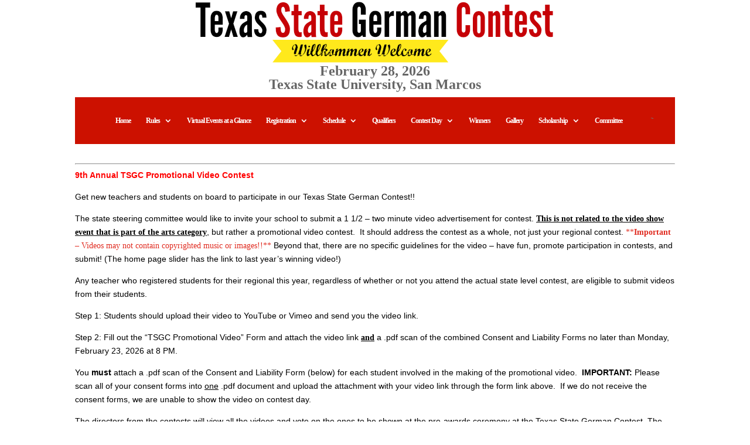

--- FILE ---
content_type: text/html; charset=utf-8
request_url: https://docs.google.com/viewer?url=https%3A%2F%2Fwww.texasstategermancontest.org%2Fwp-content%2Fuploads%2F2019%2F01%2FTSGC-Promo-Video-Consent-and-Liability-Form.docx&hl=en_US&embedded=true
body_size: 2628
content:
<!DOCTYPE html><html lang="en" dir="ltr"><head><title>TSGC-Promo-Video-Consent-and-Liability-Form.docx</title><link rel="stylesheet" type="text/css" href="//www.gstatic.com/_/apps-viewer/_/ss/k=apps-viewer.standalone.kKsHPSwTv0o.L.W.O/am=AAQD/d=0/rs=AC2dHMJ59uEKpstRko0jcoSsXyTRjcxMLw" nonce="9oPHzW9GYArzM0tyofQ6ew"/></head><body><div class="ndfHFb-c4YZDc ndfHFb-c4YZDc-AHmuwe-Hr88gd-OWB6Me dif24c vhoiae LgGVmb bvmRsc ndfHFb-c4YZDc-TSZdd ndfHFb-c4YZDc-TJEFFc ndfHFb-c4YZDc-vyDMJf-aZ2wEe ndfHFb-c4YZDc-i5oIFb ndfHFb-c4YZDc-uoC0bf ndfHFb-c4YZDc-e1YmVc" aria-label="Showing viewer."><div class="ndfHFb-c4YZDc-zTETae"></div><div class="ndfHFb-c4YZDc-JNEHMb"></div><div class="ndfHFb-c4YZDc-K9a4Re"><div class="ndfHFb-c4YZDc-E7ORLb-LgbsSe ndfHFb-c4YZDc-LgbsSe-OWB6Me" aria-label="Previous"><div class="ndfHFb-c4YZDc-DH6Rkf-AHe6Kc"><div class="ndfHFb-c4YZDc-Bz112c ndfHFb-c4YZDc-DH6Rkf-Bz112c"></div></div></div><div class="ndfHFb-c4YZDc-tJiF1e-LgbsSe ndfHFb-c4YZDc-LgbsSe-OWB6Me" aria-label="Next"><div class="ndfHFb-c4YZDc-DH6Rkf-AHe6Kc"><div class="ndfHFb-c4YZDc-Bz112c ndfHFb-c4YZDc-DH6Rkf-Bz112c"></div></div></div><div class="ndfHFb-c4YZDc-q77wGc"></div><div class="ndfHFb-c4YZDc-K9a4Re-nKQ6qf ndfHFb-c4YZDc-TvD9Pc-qnnXGd" role="main"><div class="ndfHFb-c4YZDc-EglORb-ge6pde ndfHFb-c4YZDc-K9a4Re-ge6pde-Ne3sFf" role="status" tabindex="-1" aria-label="Loading"><div class="ndfHFb-c4YZDc-EglORb-ge6pde-RJLb9c ndfHFb-c4YZDc-AHmuwe-wcotoc-zTETae"><div class="ndfHFb-aZ2wEe" dir="ltr"><div class="ndfHFb-vyDMJf-aZ2wEe auswjd"><div class="aZ2wEe-pbTTYe aZ2wEe-v3pZbf"><div class="aZ2wEe-LkdAo-e9ayKc aZ2wEe-LK5yu"><div class="aZ2wEe-LkdAo aZ2wEe-hj4D6d"></div></div><div class="aZ2wEe-pehrl-TpMipd"><div class="aZ2wEe-LkdAo aZ2wEe-hj4D6d"></div></div><div class="aZ2wEe-LkdAo-e9ayKc aZ2wEe-qwU8Me"><div class="aZ2wEe-LkdAo aZ2wEe-hj4D6d"></div></div></div><div class="aZ2wEe-pbTTYe aZ2wEe-oq6NAc"><div class="aZ2wEe-LkdAo-e9ayKc aZ2wEe-LK5yu"><div class="aZ2wEe-LkdAo aZ2wEe-hj4D6d"></div></div><div class="aZ2wEe-pehrl-TpMipd"><div class="aZ2wEe-LkdAo aZ2wEe-hj4D6d"></div></div><div class="aZ2wEe-LkdAo-e9ayKc aZ2wEe-qwU8Me"><div class="aZ2wEe-LkdAo aZ2wEe-hj4D6d"></div></div></div><div class="aZ2wEe-pbTTYe aZ2wEe-gS7Ybc"><div class="aZ2wEe-LkdAo-e9ayKc aZ2wEe-LK5yu"><div class="aZ2wEe-LkdAo aZ2wEe-hj4D6d"></div></div><div class="aZ2wEe-pehrl-TpMipd"><div class="aZ2wEe-LkdAo aZ2wEe-hj4D6d"></div></div><div class="aZ2wEe-LkdAo-e9ayKc aZ2wEe-qwU8Me"><div class="aZ2wEe-LkdAo aZ2wEe-hj4D6d"></div></div></div><div class="aZ2wEe-pbTTYe aZ2wEe-nllRtd"><div class="aZ2wEe-LkdAo-e9ayKc aZ2wEe-LK5yu"><div class="aZ2wEe-LkdAo aZ2wEe-hj4D6d"></div></div><div class="aZ2wEe-pehrl-TpMipd"><div class="aZ2wEe-LkdAo aZ2wEe-hj4D6d"></div></div><div class="aZ2wEe-LkdAo-e9ayKc aZ2wEe-qwU8Me"><div class="aZ2wEe-LkdAo aZ2wEe-hj4D6d"></div></div></div></div></div></div><span class="ndfHFb-c4YZDc-EglORb-ge6pde-fmcmS ndfHFb-c4YZDc-AHmuwe-wcotoc-zTETae" aria-hidden="true">Loading&hellip;</span></div><div class="ndfHFb-c4YZDc-ujibv-nUpftc"><img class="ndfHFb-c4YZDc-ujibv-JUCs7e" src="/viewerng/thumb?ds=[base64]%3D&amp;ck=lantern&amp;dsmi=unknown&amp;authuser&amp;w=800&amp;webp=true&amp;r=gp&amp;p=proj"/></div></div></div></div><script nonce="82DvNLJGV3PLIk7ucF0raQ">/*

 Copyright The Closure Library Authors.
 SPDX-License-Identifier: Apache-2.0
*/
function c(a,e,f){a._preloadFailed||a.complete&&a.naturalWidth===void 0?f():a.complete&&a.naturalWidth?e():(a.addEventListener("load",function(){e()},!1),a.addEventListener("error",function(){f()},!1))}
for(var d=function(a,e,f,k){function l(){b.style.display="none"}var g=document.body.getElementsByClassName(a)[0];if(k)var b=document.getElementById(k);else{if(!g)return;b=g.getElementsByClassName(f)[0];if(!b)return}b._preloadStartTime=Date.now();b.onerror=function(){this._preloadFailed=!0};c(b,function(){b.naturalWidth<800?l():(b._preloadEndTime||(b._preloadEndTime=Date.now()),e&&(g.getElementsByClassName(e)[0].style.display="none"))},l)},h=["_initStaticViewer"],m=this||self,n;h.length&&(n=h.shift());)h.length||
d===void 0?m=m[n]&&m[n]!==Object.prototype[n]?m[n]:m[n]={}:m[n]=d;
</script><script nonce="82DvNLJGV3PLIk7ucF0raQ">_initStaticViewer('ndfHFb-c4YZDc-K9a4Re-nKQ6qf','ndfHFb-c4YZDc-EglORb-ge6pde','ndfHFb-c4YZDc-ujibv-JUCs7e')</script><script type="text/javascript" charset="UTF-8" src="//www.gstatic.com/_/apps-viewer/_/js/k=apps-viewer.standalone.en_US.t7adfYkUMsQ.O/am=AAQD/d=1/rs=AC2dHMLFavAmJzCyO93bsulNMbGX9jYHnA/m=main" nonce="82DvNLJGV3PLIk7ucF0raQ"></script><script type="text/javascript" src="https://apis.google.com/js/client.js" nonce="82DvNLJGV3PLIk7ucF0raQ"></script><script type="text/javascript" nonce="82DvNLJGV3PLIk7ucF0raQ">_init([["0",null,null,null,null,2,null,null,null,null,0,[1],null,null,null,"https://drive.google.com",null,null,null,null,null,null,null,null,null,null,null,null,null,null,null,null,[["core-739-RC1","prod"],12,1,1],null,null,null,null,[null,null,null,null,"https://accounts.google.com/ServiceLogin?passive\u003d1209600\u0026continue\u003dhttps://docs.google.com/viewer?url%3Dhttps://www.texasstategermancontest.org/wp-content/uploads/2019/01/TSGC-Promo-Video-Consent-and-Liability-Form.docx%26hl%3Den_US%26embedded%3Dtrue\u0026hl\u003den-US\u0026followup\u003dhttps://docs.google.com/viewer?url%3Dhttps://www.texasstategermancontest.org/wp-content/uploads/2019/01/TSGC-Promo-Video-Consent-and-Liability-Form.docx%26hl%3Den_US%26embedded%3Dtrue",null,null,null,0],null,null,null,null,null,null,null,null,null,null,null,null,null,null,null,0,null,null,null,null,null,null,null,null,null,null,null,null,null,null,null,null,null,null,null,null,null,null,null,null,null,null,null,null,null,null,null,null,null,null,null,null,null,null,null,null,null,null,null,null,null,null,null,null,null,null,null,null,null,null,null,null,null,null,null,null,null,null,null,null,null,null,null,null,null,null,null,null,null,null,null,null,null,null,null,null,null,null,null,null,null,null,null,null,1],[null,"TSGC-Promo-Video-Consent-and-Liability-Form.docx","/viewerng/thumb?ds\[base64]%3D\u0026ck\u003dlantern\u0026dsmi\u003dunknown\u0026authuser\u0026w\u003d800\u0026webp\u003dtrue\u0026r\u003dgp\u0026p\u003dproj",null,null,null,null,null,null,"/viewerng/upload?ds\[base64]%3D\u0026ck\u003dlantern\u0026dsmi\u003dunknown\u0026authuser\u0026p\u003dproj\u0026r\u003dgp",null,"application/vnd.openxmlformats-officedocument.wordprocessingml.document",null,null,1,null,"/viewerng/viewer?url\u003dhttps://www.texasstategermancontest.org/wp-content/uploads/2019/01/TSGC-Promo-Video-Consent-and-Liability-Form.docx\u0026hl\u003den_US",null,"https://www.texasstategermancontest.org/wp-content/uploads/2019/01/TSGC-Promo-Video-Consent-and-Liability-Form.docx",null,null,0,null,null,null,null,null,"/viewerng/standalone/refresh?url\u003dhttps://www.texasstategermancontest.org/wp-content/uploads/2019/01/TSGC-Promo-Video-Consent-and-Liability-Form.docx\u0026hl\u003den_US\u0026embedded\u003dtrue",[null,null,"meta?id\u003dACFrOgAo4qQJh5lt05sjyd-WFC4bHhyCGaVAaPB5tHcVjGyFCdlKB3s1hHIu1w7LNe6JiJzBNVob31UwNT-MHH8_4dO0XVYe4dZ3dN4Bdql9jcmXIRxzfg4JsWT3U__Ht0NYi7hMiGjbMmViM2no","gpaper?id\u003dACFrOgAo4qQJh5lt05sjyd-WFC4bHhyCGaVAaPB5tHcVjGyFCdlKB3s1hHIu1w7LNe6JiJzBNVob31UwNT-MHH8_4dO0XVYe4dZ3dN4Bdql9jcmXIRxzfg4JsWT3U__Ht0NYi7hMiGjbMmViM2no","press?id\u003dACFrOgAo4qQJh5lt05sjyd-WFC4bHhyCGaVAaPB5tHcVjGyFCdlKB3s1hHIu1w7LNe6JiJzBNVob31UwNT-MHH8_4dO0XVYe4dZ3dN4Bdql9jcmXIRxzfg4JsWT3U__Ht0NYi7hMiGjbMmViM2no","status?id\u003dACFrOgAo4qQJh5lt05sjyd-WFC4bHhyCGaVAaPB5tHcVjGyFCdlKB3s1hHIu1w7LNe6JiJzBNVob31UwNT-MHH8_4dO0XVYe4dZ3dN4Bdql9jcmXIRxzfg4JsWT3U__Ht0NYi7hMiGjbMmViM2no","https://doc-10-bk-apps-viewer.googleusercontent.com/viewer/secure/pdf/3nb9bdfcv3e2h2k1cmql0ee9cvc5lole/j7bnlf8q754bahv519srl6ei67sgrdek/1765932300000/lantern/*/ACFrOgAo4qQJh5lt05sjyd-WFC4bHhyCGaVAaPB5tHcVjGyFCdlKB3s1hHIu1w7LNe6JiJzBNVob31UwNT-MHH8_4dO0XVYe4dZ3dN4Bdql9jcmXIRxzfg4JsWT3U__Ht0NYi7hMiGjbMmViM2no","img?id\u003dACFrOgAo4qQJh5lt05sjyd-WFC4bHhyCGaVAaPB5tHcVjGyFCdlKB3s1hHIu1w7LNe6JiJzBNVob31UwNT-MHH8_4dO0XVYe4dZ3dN4Bdql9jcmXIRxzfg4JsWT3U__Ht0NYi7hMiGjbMmViM2no","presspage?id\u003dACFrOgAo4qQJh5lt05sjyd-WFC4bHhyCGaVAaPB5tHcVjGyFCdlKB3s1hHIu1w7LNe6JiJzBNVob31UwNT-MHH8_4dO0XVYe4dZ3dN4Bdql9jcmXIRxzfg4JsWT3U__Ht0NYi7hMiGjbMmViM2no"],null,null,null,"docx"],"","",2]);</script></body></html>

--- FILE ---
content_type: text/css
request_url: https://www.texasstategermancontest.org/wp-content/plugins/tablepress-datatables-tabletools/css/TableTools.min.css?ver=2.1.5
body_size: 1111
content:
div.DTTT_container{position:relative;float:right;margin-bottom:1em}button.DTTT_button,div.DTTT_button,a.DTTT_button{position:relative;float:left;margin-right:3px;padding:5px 8px;border:1px solid #999;cursor:pointer;*cursor:hand;font-size:.88em;color:black!important;-webkit-border-radius:2px;-moz-border-radius:2px;-ms-border-radius:2px;-o-border-radius:2px;border-radius:2px;-webkit-box-shadow:1px 1px 3px #ccc;-moz-box-shadow:1px 1px 3px #ccc;-ms-box-shadow:1px 1px 3px #ccc;-o-box-shadow:1px 1px 3px #ccc;box-shadow:1px 1px 3px #ccc;background:#fff;background:-webkit-linear-gradient(top,#fff 0,#f3f3f3 89%,#f9f9f9 100%);background:-moz-linear-gradient(top,#fff 0,#f3f3f3 89%,#f9f9f9 100%);background:-ms-linear-gradient(top,#fff 0,#f3f3f3 89%,#f9f9f9 100%);background:-o-linear-gradient(top,#fff 0,#f3f3f3 89%,#f9f9f9 100%);background:linear-gradient(top,#fff 0,#f3f3f3 89%,#f9f9f9 100%);filter:progid:DXImageTransform.Microsoft.gradient(startColorstr='#ffffff',endColorstr='#f9f9f9',GradientType=0)}button.DTTT_button{height:30px;padding:3px 8px}.DTTT_button embed{outline:0}button.DTTT_button:hover,div.DTTT_button:hover,a.DTTT_button:hover{border:1px solid #666;text-decoration:none!important;-webkit-box-shadow:1px 1px 3px #999;-moz-box-shadow:1px 1px 3px #999;-ms-box-shadow:1px 1px 3px #999;-o-box-shadow:1px 1px 3px #999;box-shadow:1px 1px 3px #999;background:#f3f3f3;background:-webkit-linear-gradient(top,#f3f3f3 0,#e2e2e2 89%,#f4f4f4 100%);background:-moz-linear-gradient(top,#f3f3f3 0,#e2e2e2 89%,#f4f4f4 100%);background:-ms-linear-gradient(top,#f3f3f3 0,#e2e2e2 89%,#f4f4f4 100%);background:-o-linear-gradient(top,#f3f3f3 0,#e2e2e2 89%,#f4f4f4 100%);background:linear-gradient(top,#f3f3f3 0,#e2e2e2 89%,#f4f4f4 100%);filter:progid:DXImageTransform.Microsoft.gradient(startColorstr='#f3f3f3',endColorstr='#f4f4f4',GradientType=0)}button.DTTT_disabled,div.DTTT_disabled,a.DTTT_disabled{color:#999;border:1px solid #d0d0d0;background:#fff;background:-webkit-linear-gradient(top,#fff 0,#f9f9f9 89%,#fafafa 100%);background:-moz-linear-gradient(top,#fff 0,#f9f9f9 89%,#fafafa 100%);background:-ms-linear-gradient(top,#fff 0,#f9f9f9 89%,#fafafa 100%);background:-o-linear-gradient(top,#fff 0,#f9f9f9 89%,#fafafa 100%);background:linear-gradient(top,#fff 0,#f9f9f9 89%,#fafafa 100%);filter:progid:DXImageTransform.Microsoft.gradient(startColorstr='#ffffff',endColorstr='#fafafa',GradientType=0)}a.DTTT_button_csv,a.DTTT_button_xls,a.DTTT_button_copy,a.DTTT_button_pdf,a.DTTT_button_print,a.DTTT_button_collection{padding:3px 5px;line-height:1}a.DTTT_button_csv span,a.DTTT_button_xls span,a.DTTT_button_copy span,a.DTTT_button_pdf span,a.DTTT_button_print span,a.DTTT_button_collection span{display:inline-block;height:24px;width:24px;background-position:center center;background-repeat:no-repeat}a.DTTT_button_csv:hover span,a.DTTT_button_xls:hover span,a.DTTT_button_copy:hover span,a.DTTT_button_pdf:hover span,a.DTTT_button_print:hover span,a.DTTT_button_collection:hover span{background-color:#f0f0f0}a.DTTT_button_csv span{background-image:url(../images/csv.png)}a.DTTT_button_csv:hover span{background-image:url(../images/csv_hover.png)}a.DTTT_button_xls span{background-image:url(../images/xls.png)}a.DTTT_button_xls:hover span{background-image:url(../images/xls_hover.png)}a.DTTT_button_copy span{background-image:url(../images/copy.png)}a.DTTT_button_copy:hover span{background-image:url(../images/copy_hover.png)}a.DTTT_button_pdf span{background-image:url(../images/pdf.png)}a.DTTT_button_pdf:hover span{background-image:url(../images/pdf_hover.png)}a.DTTT_button_print span{background-image:url(../images/print.png)}a.DTTT_button_print:hover span{background-image:url(../images/print_hover.png)}a.DTTT_button_collection span{background-image:url(../images/collection.png)}a.DTTT_button_collection:hover span{background-image:url(../images/collection_hover.png)}table.DTTT_selectable tbody tr{cursor:pointer;*cursor:hand}table.dataTable tr.DTTT_selected.odd{background-color:#9fafd1}table.dataTable tr.DTTT_selected.odd td.sorting_1{background-color:#9fafd1}table.dataTable tr.DTTT_selected.odd td.sorting_2{background-color:#9fafd1}table.dataTable tr.DTTT_selected.odd td.sorting_3{background-color:#9fafd1}table.dataTable tr.DTTT_selected.even{background-color:#b0bed9}table.dataTable tr.DTTT_selected.even td.sorting_1{background-color:#b0bed9}table.dataTable tr.DTTT_selected.even td.sorting_2{background-color:#b0bed9}table.dataTable tr.DTTT_selected.even td.sorting_3{background-color:#b0bed9}div.DTTT_collection{width:150px;padding:8px 8px 4px 8px;border:1px solid #ccc;border:1px solid rgba(0,0,0,0.4);background-color:#f3f3f3;background-color:rgba(255,255,255,0.3);overflow:hidden;z-index:2002;-webkit-border-radius:5px;-moz-border-radius:5px;-ms-border-radius:5px;-o-border-radius:5px;border-radius:5px;-webkit-box-shadow:3px 3px 5px rgba(0,0,0,0.3);-moz-box-shadow:3px 3px 5px rgba(0,0,0,0.3);-ms-box-shadow:3px 3px 5px rgba(0,0,0,0.3);-o-box-shadow:3px 3px 5px rgba(0,0,0,0.3);box-shadow:3px 3px 5px rgba(0,0,0,0.3)}div.DTTT_collection_background{background:transparent url(../images/background.png) repeat top left;z-index:2001}div.DTTT_collection button.DTTT_button,div.DTTT_collection div.DTTT_button,div.DTTT_collection a.DTTT_button{position:relative;left:0;right:0;display:block;float:none;margin-bottom:4px;-webkit-box-shadow:1px 1px 3px #999;-moz-box-shadow:1px 1px 3px #999;-ms-box-shadow:1px 1px 3px #999;-o-box-shadow:1px 1px 3px #999;box-shadow:1px 1px 3px #999}.DTTT_print_info{position:fixed;top:50%;left:50%;width:400px;height:150px;margin-left:-200px;margin-top:-75px;text-align:center;color:#333;padding:10px 30px;background:#fff;background:-webkit-linear-gradient(top,#fff 0,#f3f3f3 89%,#f9f9f9 100%);background:-moz-linear-gradient(top,#fff 0,#f3f3f3 89%,#f9f9f9 100%);background:-ms-linear-gradient(top,#fff 0,#f3f3f3 89%,#f9f9f9 100%);background:-o-linear-gradient(top,#fff 0,#f3f3f3 89%,#f9f9f9 100%);background:linear-gradient(top,#fff 0,#f3f3f3 89%,#f9f9f9 100%);filter:progid:DXImageTransform.Microsoft.gradient(startColorstr='#ffffff',endColorstr='#f9f9f9',GradientType=0);opacity:.95;border:1px solid black;border:1px solid rgba(0,0,0,0.5);-webkit-border-radius:6px;-moz-border-radius:6px;-ms-border-radius:6px;-o-border-radius:6px;border-radius:6px;-webkit-box-shadow:0 3px 7px rgba(0,0,0,0.5);-moz-box-shadow:0 3px 7px rgba(0,0,0,0.5);-ms-box-shadow:0 3px 7px rgba(0,0,0,0.5);-o-box-shadow:0 3px 7px rgba(0,0,0,0.5);box-shadow:0 3px 7px rgba(0,0,0,0.5)}.DTTT_print_info h6{font-weight:normal;font-size:28px;line-height:28px;margin:1em}.DTTT_print_info p{font-size:14px;line-height:20px}

--- FILE ---
content_type: text/css
request_url: https://www.texasstategermancontest.org/wp-content/tablepress-combined.min.css?ver=147
body_size: 2499
content:
.tablepress{--text-color:#111;--head-text-color:var(--text-color);--head-bg-color:#d9edf7;--odd-text-color:var(--text-color);--odd-bg-color:#fff;--even-text-color:var(--text-color);--even-bg-color:#f9f9f9;--hover-text-color:var(--text-color);--hover-bg-color:#f3f3f3;--border-color:#ddd;--padding:0.5rem;border:none;border-collapse:collapse;border-spacing:0;clear:both;margin:0 auto 1rem;table-layout:auto;width:100%}.tablepress>:not(caption)>*>*{background:none;border:none;box-sizing:border-box;float:none!important;padding:var(--padding);text-align:left;vertical-align:top}.tablepress>:where(thead)+tbody>:where(:not(.child))>*,.tablepress>tbody>*~:where(:not(.child))>*,.tablepress>tfoot>:where(:first-child)>*{border-top:1px solid var(--border-color)}.tablepress>:where(thead,tfoot)>tr>*{background-color:var(--head-bg-color);color:var(--head-text-color);font-weight:700;vertical-align:middle;word-break:normal}.tablepress>:where(tbody)>tr>*{color:var(--text-color)}.tablepress>:where(tbody.row-striping)>:nth-child(odd of :where(:not(.child,.dtrg-group)))+:where(.child)>*,.tablepress>:where(tbody.row-striping)>:nth-child(odd of :where(:not(.child,.dtrg-group)))>*{background-color:var(--odd-bg-color);color:var(--odd-text-color)}.tablepress>:where(tbody.row-striping)>:nth-child(even of :where(:not(.child,.dtrg-group)))+:where(.child)>*,.tablepress>:where(tbody.row-striping)>:nth-child(even of :where(:not(.child,.dtrg-group)))>*{background-color:var(--even-bg-color);color:var(--even-text-color)}.tablepress>.row-hover>tr{content-visibility:auto}.tablepress>.row-hover>tr:has(+.child:hover)>*,.tablepress>.row-hover>tr:hover+:where(.child)>*,.tablepress>.row-hover>tr:where(:not(.dtrg-group)):hover>*{background-color:var(--hover-bg-color);color:var(--hover-text-color)}.tablepress img{border:none;margin:0;max-width:none;padding:0}.tablepress-table-description{clear:both;display:block}.dt-scroll{width:100%}.dt-scroll .tablepress{width:100%!important}div.dt-scroll-body tfoot tr,div.dt-scroll-body thead tr{height:0}div.dt-scroll-body tfoot tr td,div.dt-scroll-body tfoot tr th,div.dt-scroll-body thead tr td,div.dt-scroll-body thead tr th{border-bottom-width:0!important;border-top-width:0!important;height:0!important;padding-bottom:0!important;padding-top:0!important}div.dt-scroll-body tfoot tr td div.dt-scroll-sizing,div.dt-scroll-body tfoot tr th div.dt-scroll-sizing,div.dt-scroll-body thead tr td div.dt-scroll-sizing,div.dt-scroll-body thead tr th div.dt-scroll-sizing{height:0!important;overflow:hidden!important}div.dt-scroll-body>table.dataTable>thead>tr>td,div.dt-scroll-body>table.dataTable>thead>tr>th{overflow:hidden}.tablepress{--head-active-bg-color:#049cdb;--head-active-text-color:var(--head-text-color);--head-sort-arrow-color:var(--head-active-text-color)}.tablepress thead th:active{outline:none}.tablepress thead .dt-orderable-asc .dt-column-order:before,.tablepress thead .dt-ordering-asc .dt-column-order:before{bottom:50%;content:"\25b2"/"";display:block;position:absolute}.tablepress thead .dt-orderable-desc .dt-column-order:after,.tablepress thead .dt-ordering-desc .dt-column-order:after{content:"\25bc"/"";display:block;position:absolute;top:50%}.tablepress thead .dt-orderable-asc .dt-column-order,.tablepress thead .dt-orderable-desc .dt-column-order,.tablepress thead .dt-ordering-asc .dt-column-order,.tablepress thead .dt-ordering-desc .dt-column-order{color:var(--head-sort-arrow-color);font-family:system-ui,-apple-system,Segoe UI,Roboto,Helvetica Neue,Noto Sans,Liberation Sans,Arial,sans-serif!important;font-size:14px;height:24px;line-height:12px;position:relative;width:12px}.tablepress thead .dt-orderable-asc .dt-column-order:after,.tablepress thead .dt-orderable-asc .dt-column-order:before,.tablepress thead .dt-orderable-desc .dt-column-order:after,.tablepress thead .dt-orderable-desc .dt-column-order:before,.tablepress thead .dt-ordering-asc .dt-column-order:after,.tablepress thead .dt-ordering-asc .dt-column-order:before,.tablepress thead .dt-ordering-desc .dt-column-order:after,.tablepress thead .dt-ordering-desc .dt-column-order:before{opacity:.2}.tablepress thead .dt-orderable-asc,.tablepress thead .dt-orderable-desc{cursor:pointer;outline-offset:-2px}.tablepress thead .dt-orderable-asc:hover,.tablepress thead .dt-orderable-desc:hover,.tablepress thead .dt-ordering-asc,.tablepress thead .dt-ordering-desc{background-color:var(--head-active-bg-color);color:var(--head-active-text-color)}.tablepress thead .dt-ordering-asc .dt-column-order:before,.tablepress thead .dt-ordering-desc .dt-column-order:after{opacity:.8}.tablepress tfoot>tr>* .dt-column-footer,.tablepress tfoot>tr>* .dt-column-header,.tablepress thead>tr>* .dt-column-footer,.tablepress thead>tr>* .dt-column-header{align-items:center;display:flex;gap:4px;justify-content:space-between}.tablepress tfoot>tr>* .dt-column-footer .dt-column-title,.tablepress tfoot>tr>* .dt-column-header .dt-column-title,.tablepress thead>tr>* .dt-column-footer .dt-column-title,.tablepress thead>tr>* .dt-column-header .dt-column-title{flex-grow:1}.tablepress tfoot>tr>* .dt-column-footer .dt-column-title:empty,.tablepress tfoot>tr>* .dt-column-header .dt-column-title:empty,.tablepress thead>tr>* .dt-column-footer .dt-column-title:empty,.tablepress thead>tr>* .dt-column-header .dt-column-title:empty{display:none}.tablepress:where(.auto-type-alignment) .dt-right,.tablepress:where(.auto-type-alignment) .dt-type-date,.tablepress:where(.auto-type-alignment) .dt-type-numeric{text-align:right}.tablepress:where(.auto-type-alignment) .dt-right .dt-column-footer,.tablepress:where(.auto-type-alignment) .dt-right .dt-column-header,.tablepress:where(.auto-type-alignment) .dt-type-date .dt-column-footer,.tablepress:where(.auto-type-alignment) .dt-type-date .dt-column-header,.tablepress:where(.auto-type-alignment) .dt-type-numeric .dt-column-footer,.tablepress:where(.auto-type-alignment) .dt-type-numeric .dt-column-header{flex-direction:row-reverse}.dt-container{clear:both;margin-bottom:1rem;position:relative}.dt-container .tablepress{margin-bottom:0}.dt-container .tablepress tfoot:empty{display:none}.dt-container .dt-layout-row{display:flex;flex-direction:row;flex-wrap:wrap;justify-content:space-between}.dt-container .dt-layout-row.dt-layout-table .dt-layout-cell{display:block;width:100%}.dt-container .dt-layout-cell{display:flex;flex-direction:row;flex-wrap:wrap;gap:1em;padding:5px 0}.dt-container .dt-layout-cell.dt-layout-full{align-items:center;justify-content:space-between;width:100%}.dt-container .dt-layout-cell.dt-layout-full>:only-child{margin:auto}.dt-container .dt-layout-cell.dt-layout-start{align-items:center;justify-content:flex-start;margin-right:auto}.dt-container .dt-layout-cell.dt-layout-end{align-items:center;justify-content:flex-end;margin-left:auto}.dt-container .dt-layout-cell:empty{display:none}.dt-container .dt-input,.dt-container label{display:inline;width:auto}.dt-container .dt-input{font-size:inherit;padding:5px}.dt-container .dt-length,.dt-container .dt-search{align-items:center;display:flex;flex-wrap:wrap;gap:5px;justify-content:center}.dt-container .dt-paging .dt-paging-button{background:#0000;border:1px solid #0000;border-radius:2px;box-sizing:border-box;color:inherit!important;cursor:pointer;display:inline-block;font-size:1em;height:32px;margin-left:2px;min-width:32px;padding:0 5px;text-align:center;text-decoration:none!important;vertical-align:middle}.dt-container .dt-paging .dt-paging-button.current,.dt-container .dt-paging .dt-paging-button:hover{border:1px solid #111}.dt-container .dt-paging .dt-paging-button.disabled,.dt-container .dt-paging .dt-paging-button.disabled:active,.dt-container .dt-paging .dt-paging-button.disabled:hover{border:1px solid #0000;color:#0000004d!important;cursor:default;outline:none}.dt-container .dt-paging>.dt-paging-button:first-child{margin-left:0}.dt-container .dt-paging .ellipsis{padding:0 1em}@media screen and (max-width:767px){.dt-container .dt-layout-row{flex-direction:column}.dt-container .dt-layout-cell{flex-direction:column;padding:.5em 0}}
.tablepress thead th,.tablepress tfoot th{background-color:#FC1}.tablepress{margin:30px auto 10em;font-weight:700;font-family:Arial}.tablepress thead th.column-1{width:140px}.tablepress-id-Sweeps_2014 thead th.column-1{width:25px}.tablepress-id-Sweeps_2014 thead th.column-2{width:280px}.tablepress-id-Sweeps_2014 thead th.column-3{width:50px}.tablepress-id-Sweeps_2014 thead th.column-4{width:25px}.tablepress-id-Sweeps_2014 thead th.column-5{width:200px}.tablepress-id-Sweeps_2014 thead th.column-6{width:50px}.tablepress-id-wt_proctor thead th.column-2{width:140px}.tablepress-id-judges_music thead th.column-3{width:140px}.tablepress-id-judges_music thead th.column-4{width:160px}.tablepress-id-judges_music thead th.column-5{width:120px}.tablepress-id-judges_music thead th.column-6{width:180px}.tablepress-id-Novice thead th.column-2{width:140px}.tablepress-id-Varsity thead th.column-2{width:140px}.tablepress-id-judges_schedule_general thead th.column-1{width:150px}.tablepress-id-judges_schedule_general thead th.column-2{width:150px}.tablepress-id-judges_schedule_general thead th.column-3{width:30px}.tablepress-id-judges_schedule_general thead th.column-4{width:120px}.tablepress-id-judges_schedule_general thead th.column-5{width:300px}.tablepress-id-judges_arts_schedule thead th.column-1{width:75px}.tablepress-id-judges_arts_schedule thead th.column-2{width:30px}.tablepress-id-judges_arts_schedule thead th.column-3{width:40px}.tablepress-id-judges_arts_schedule thead th.column-4{width:60px}.tablepress-id-judges_arts_schedule thead th.column-5{width:45px}.tablepress-id-judges_arts_schedule thead th.column-6{width:190px}.tablepress-id-judges_schedule_declamation thead th.column-1{width:40px}.tablepress-id-judges_schedule_declamation thead th.column-2{width:25px}.tablepress-id-judges_schedule_declamation thead th.column-3{width:30px}.tablepress-id-judges_schedule_declamation thead th.column-4{width:60px}.tablepress-id-judges_schedule_declamation thead th.column-5{width:40px}.tablepress-id-judges_schedule_declamation thead th.column-6{width:225px}.tablepress-id-judges_schedule_drama thead th.column-1{width:40px}.tablepress-id-judges_schedule_drama thead th.column-2{width:35px}.tablepress-id-judges_schedule_drama thead th.column-3{width:50px}.tablepress-id-judges_schedule_drama thead th.column-4{width:85px}.tablepress-id-judges_schedule_drama thead th.column-5{width:35px}.tablepress-id-judges_schedule_drama thead th.column-6{width:185px}.tablepress-id-judges_schedule_music thead th.column-1{width:60px}.tablepress-id-judges_schedule_music thead th.column-2{width:25px}.tablepress-id-judges_schedule_music thead th.column-3{width:60px}.tablepress-id-judges_schedule_music thead th.column-4{width:75px}.tablepress-id-judges_schedule_music thead th.column-5{width:35px}.tablepress-id-judges_schedule_music thead th.column-6{width:165px}.tablepress-id-judges_schedule_oralTesting thead th.column-1{width:50px}.tablepress-id-judges_schedule_oralTesting thead th.column-2{width:25px}.tablepress-id-judges_schedule_oralTesting thead th.column-3{width:25px}.tablepress-id-judges_schedule_oralTesting thead th.column-4{width:75px}.tablepress-id-judges_schedule_oralTesting thead th.column-5{width:35px}.tablepress-id-judges_schedule_oralTesting thead th.column-6{width:155px}.tablepress-id-judges_schedule_PasAuf thead th.column-1{width:50px}.tablepress-id-judges_schedule_PasAuf thead th.column-2{width:20px}.tablepress-id-judges_schedule_PasAuf thead th.column-3{width:80px}.tablepress-id-judges_schedule_PasAuf thead th.column-4{width:50px}.tablepress-id-judges_schedule_PasAuf thead th.column-5{width:165px}.tablepress-id-judges_schedule_writtenTesting thead th.column-1{width:50px}.tablepress-id-judges_schedule_writtenTesting thead th.column-2{width:25px}.tablepress-id-judges_schedule_writtenTesting thead th.column-3{width:25px}.tablepress-id-judges_schedule_writtenTesting thead th.column-4{width:75px}.tablepress-id-judges_schedule_writtenTesting thead th.column-5{width:35px}.tablepress-id-judges_schedule_writtenTesting thead th.column-6{width:155px}.tablepress-id-Judges_AllEvents_Virtual thead th.column-1{width:50px}.tablepress-id-Judges_AllEvents_Virtual thead th.column-2{width:25px}.tablepress-id-Judges_AllEvents_Virtual thead th.column-3{width:25px}.tablepress-id-Judges_AllEvents_Virtual thead th.column-4{width:50px}.tablepress-id-Judges_AllEvents_Virtual thead th.column-5{width:35px}.tablepress-id-Judges_AllEvents_Virtual thead th.column-6{width:165px}.tablepress-id-Committee thead th.column-1{width:300px}.tablepress-id-Committee{margin-left:30px}.tablepress-id-posted thead th.column-1{width:80px}.tablepress-id-posted thead th.column-2{width:50px}.tablepress-id-posted thead th.column-3{width:200px}.tablepress-id-posted thead th.column-4{width:150px}.tablepress-id-posted thead th.column-5{width:200px}.tablepress-id-posted thead th.column-6{width:150px}.tablepress-id-posted thead th.column-7{width:200px}.tablepress-id-posted thead th.column-8{width:150px}.tablepress-id-VarsityPassAufSchedule thead th.column-1{width:40px}.tablepress-id-VarsityPassAufSchedule thead th.column-2{width:40px}.tablepress-id-VarsityPassAufSchedule thead th.column-3{width:40px}.tablepress-id-VarsityPassAufSchedule thead th.column-4{width:130px}.tablepress-id-VarsityPassAufSchedule thead th.column-5{width:40px}.tablepress-id-VarsityPassAufSchedule thead th.column-6{width:200px}.tablepress-id-Judges_AllEvent thead th.column-1{width:110px}.tablepress-id-Judges_AllEvent thead th.column-2{width:25px}.tablepress-id-Judges_AllEvent thead th.column-3{width:25px}.tablepress-id-Judges_AllEvent thead th.column-4{width:80px}.tablepress-id-Judges_AllEvent thead th.column-5{width:80px}.tablepress-id-Judges_AllEvent thead th.column-6{width:300px}.tablepress-id-2015_Sweeps thead th.column-1{width:50px}.tablepress-id-2015_Sweeps thead th.column-2{width:150px}.tablepress-id-2015_Sweeps thead th.column-3{width:80px}.tablepress-id-2015_Sweeps thead th.column-4{width:50px}.tablepress-id-2015_Sweeps thead th.column-5{width:150px}.tablepress-id-2015_Sweeps thead th.column-6{width:80px}.tablepress-id-2017_Sweeps thead th.column-1{width:45px}.tablepress-id-2017_Sweeps thead th.column-2{width:175px}.tablepress-id-2017_Sweeps thead th.column-3{width:60px}.tablepress-id-2017_Sweeps thead th.column-4{width:45px}.tablepress-id-2017_Sweeps thead th.column-5{width:175px}.tablepress-id-2017_Sweeps thead th.column-6{width:60px}.tablepress-id-2017_Winners thead th.column-1{width:145px}.tablepress-id-2017_Winners thead th.column-2{width:45px}.tablepress-id-2017_Winners thead th.column-3{width:200px}.tablepress-id-2017_Winners thead th.column-4{width:175px}.tablepress-id-2018_Sweeps thead th.column-1{width:40px}.tablepress-id-2018_Sweeps thead th.column-2{width:175px}.tablepress-id-2018_Sweeps thead th.column-3{width:60px}.tablepress-id-2018_Sweeps thead th.column-4{width:40px}.tablepress-id-2018_Sweeps thead th.column-5{width:210px}.tablepress-id-2018_Sweeps thead th.column-6{width:60px}.tablepress-id-2018_Winners thead th.column-1{width:145px}.tablepress-id-2018_Winners thead th.column-2{width:45px}.tablepress-id-2018_Winners thead th.column-3{width:200px}.tablepress-id-2018_Winners thead th.column-4{width:180px}.tablepress-id-2019_Sweeps thead th.column-1{width:20px}.tablepress-id-2019_Sweeps thead th.column-2{width:340px}.tablepress-id-2019_Sweeps thead th.column-3{width:25px}.tablepress-id-2019_Sweeps thead th.column-4{width:5px}.tablepress-id-2019_Sweeps thead th.column-5{width:20px}.tablepress-id-2019_Sweeps thead th.column-6{width:315px}.tablepress-id-2019_Sweeps thead th.column-7{width:25px}.tablepress-id-2020_Sweeps thead th.column-1{width:20px}.tablepress-id-2020_Sweeps thead th.column-2{width:340px}.tablepress-id-2020_Sweeps thead th.column-3{width:25px}.tablepress-id-2020_Sweeps thead th.column-4{width:5px}.tablepress-id-2020_Sweeps thead th.column-5{width:20px}.tablepress-id-2020_Sweeps thead th.column-6{width:315px}.tablepress-id-2020_Sweeps thead th.column-7{width:40px}.tablepress-id-2024Winners thead th.column-1{width:50px}.tablepress-id-2024Winners thead th.column-2{width:25px}.tablepress-id-2024Winners thead th.column-3{width:200px}.tablepress-id-2024Winners thead th.column-4{width:140px}.tablepress-id-2024Sweeps thead th.column-1{width:25px}.tablepress-id-2024Sweeps thead th.column-2{width:110px}.tablepress-id-2024Sweeps thead th.column-3{width:50px}.tablepress-id-2024Sweeps thead th.column-4{width:20px}.tablepress-id-2024Sweeps thead th.column-5{width:25px}.tablepress-id-2024Sweeps thead th.column-6{width:110px}.tablepress-id-2024Sweeps thead th.column-7{width:50px}.tablepress-id-Gen_Sched_Virtual thead th.column-1{width:190px}.tablepress-id-Gen_Sched_Virtual thead th.column-2{width:180px}.tablepress-id-Judges_GenVirtual thead th.column-1{width:220px}.tablepress-id-Judges_GenVirtual thead th.column-2{width:320px}.tablepress-id-Judges_GenVirtual thead th.column-3{width:250px}.tablepress-id-2021_Sweeps thead th.column-1{width:25px}.tablepress-id-2021_Sweeps thead th.column-2{width:320px}.tablepress-id-2021_Sweeps thead th.column-3{width:45px}.tablepress-id-2021_Sweeps thead th.column-4{width:25px}.tablepress-id-2021_Sweeps thead th.column-5{width:320px}.tablepress-id-2021_Sweeps thead th.column-6{width:45px}.tablepress-id-Judges_AllEvents_Virtual .column-1{padding:4px}.tablepress-id-Judges_AllEvents_Virtual .column-2{padding:4px}.tablepress-id-Judges_AllEvents_Virtual .column-3{padding:4px}.tablepress-id-Judges_AllEvents_Virtual .column-4{padding:4px}.tablepress-id-Judges_AllEvents_Virtual .column-5{padding:4px}

--- FILE ---
content_type: text/css
request_url: https://www.texasstategermancontest.org/wp-content/themes/starwood-web/style.css?ver=4.27.5
body_size: 367
content:
/*
Theme Name: Starwood Web
Version: 1.0
Description: A child theme of Divi
Template: Divi
*/

@import url("../Divi/style.css");
.et_pb_slide:nth-child(1) .et_pb_slide_description h2
{ display: none; }
.et_pb_slide:nth-child(2) .et_pb_slide_description h2
{ display: none; }
.et_pb_slide:nth-child(3) .et_pb_slide_description h2
{ display: none; }
.et_pb_slide:nth-child(4) .et_pb_slide_description h2
{ display: none; }
.et_pb_slide:nth-child(5) .et_pb_slide_description h2
{ display: none; }
.et_pb_slide:nth-child(6) .et_pb_slide_description h2
{ display: none; }


/* form border */

body .gform_wrapper {border: 1px solid #ffd700;padding: 1rem;}
/* form title "sprachfest registration form */
body .gform_wrapper .gform_heading .gform_title {color: #cc1100;}
/* form description */
body .gform_wrapper .gform_heading .gform_description {color: #cc1100;}
/* form fields description */
body .gform_wrapper .gform_body .gform_fields .gfield .gfield_description {color:#0000ff ; padding-top:2px;}
/* form all labels */
/* body .gform_wrapper .gform_body .gform_fields .gfield .gfield_label {color: red} */
/* form section (Arts,declamation,written test) title */
.gform_wrapper h2.gsection_title{color: #cc1100;padding-bottom:-10px;} 
.gform_wrapper .gsection_description{color: #0000ff;padding-bottom:-10px;} 
.gform_wrapper li.gfield.gfield_error{background-color:#ffd700;}
body #gform_wrapper_1 .gform_body .gform_fields .gfield .gfield_label .gfield_required {color: red}
/* hiding form label for arts and music */


/*Error message background */
.gform_wrapper li.gfield.gfield_error, .gform_wrapper li.gfield.gfield_error.gfield_contains_required{background-color:#FFFFAA ;}
